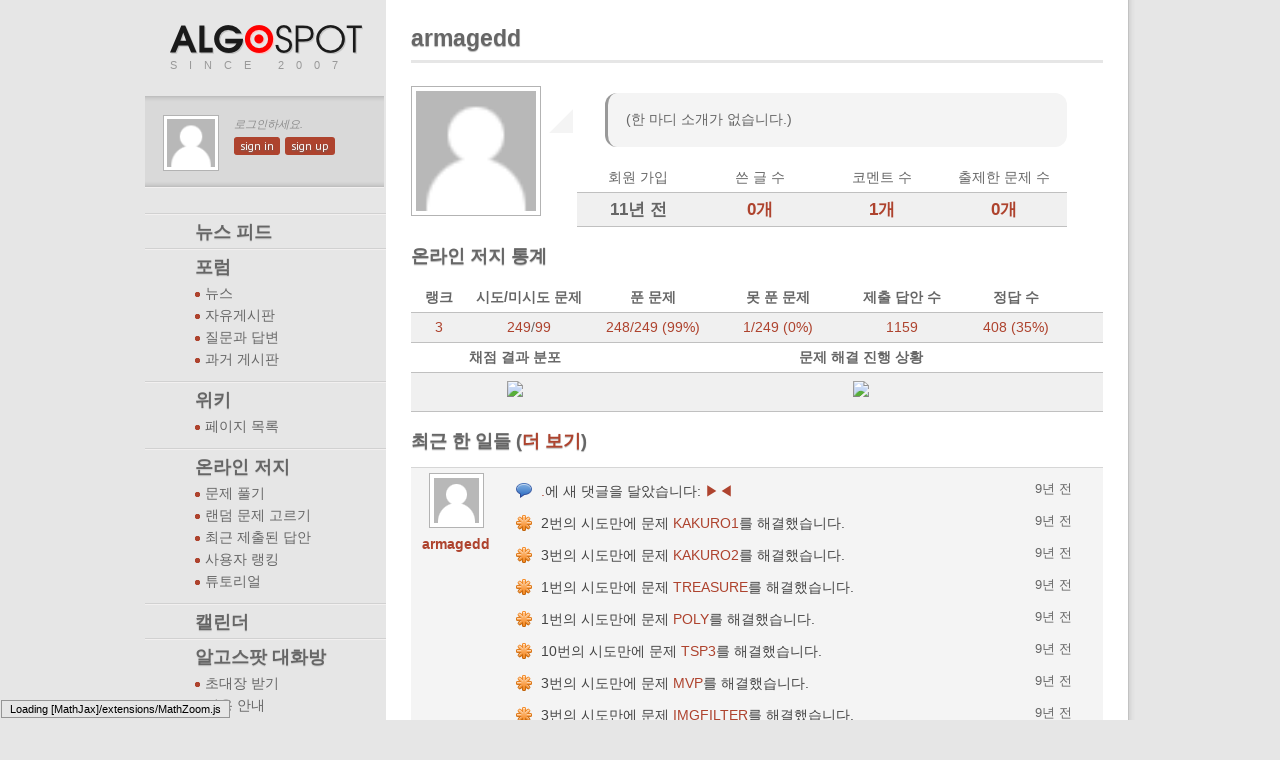

--- FILE ---
content_type: text/html; charset=utf-8
request_url: https://algospot.com/user/profile/12306
body_size: 5476
content:


<!doctype html>
<!--[if IE 7 ]>    <html lang="en" class="no-js ie7"> <![endif]-->
	<!--[if IE 8 ]>    <html lang="en" class="no-js ie8"> <![endif]-->
		<!--[if IE 9 ]>    <html lang="en" class="no-js ie9"> <![endif]-->
			<!--[if (gt IE 9)|!(IE)]><!-->
<html lang="en" class="no-js"> <!--<![endif]-->
	<head>
		<title>algospot.com :: armagedd </title>
		<meta charset="UTF-8">
		<meta name="description" content="">
		<meta name="author" content="">
		<meta name="viewport" content="width=device-width, initial-scale=1.0">

		<link rel="shortcut icon" href="/favicon.ico">
		<link rel="apple-touch-icon" href="/apple-touch-icon.png">

		<!-- CSS Styles -->
		<link rel="stylesheet" href="/static/css/style.css?v=2">
		<link rel="stylesheet" href="/static/css/colors.css?v=2">
		<link rel="stylesheet" href="/static/css/algospot.css?v=2">
		<link rel="stylesheet" href="/static/css/code.css?v=2">
		<link rel="stylesheet" href="/static/css/jquery.tipsy.css">
		<link rel="stylesheet" href="/static/css/jquery.wysiwyg.css">
		<link rel="stylesheet" href="/static/css/jquery.datatables.css">
		<link rel="stylesheet" href="/static/css/jquery.nyromodal.css">
		<link rel="stylesheet" href="/static/css/jquery.datepicker.css">
		<link rel="stylesheet" href="/static/css/jquery.fileinput.css">
		<link rel="stylesheet" href="/static/css/jquery.fullcalendar.css">
		<link rel="stylesheet" href="/static/css/jquery.visualize.css">
		<link rel="stylesheet" href="/static/css/jquery-ui.css">
		<link rel="stylesheet" href="/static/codemirror/lib/codemirror.css">

		<!-- Google WebFonts -->
		<link href='//fonts.googleapis.com/css?family=PT+Sans:regular,italic,bold,bolditalic' rel='stylesheet' type='text/css'>

		<script src="/static/codemirror/lib/codemirror.js"></script>
		<script src="/static/codemirror/mode/markdown/markdown.js"></script>
		<script src="/static/js/libs/modernizr-1.7.min.js"></script>
		<script src="//ajax.googleapis.com/ajax/libs/jquery/1.7.2/jquery.min.js"></script>
		<script>!window.jQuery && document.write(unescape('%3Cscript src="/static/js/jquery/jquery-1.7.2.min.js"%3E%3C/script%3E'))</script>
		<script type="text/javascript">

			var _gaq = _gaq || [];
			_gaq.push(['_setAccount', 'UA-7621581-1']);
			_gaq.push(['_trackPageview']);

			(function() {
			 var ga = document.createElement('script'); ga.type = 'text/javascript'; ga.async = true;
			 ga.src = ('https:' == document.location.protocol ? 'https://ssl' : 'http://www') + '.google-analytics.com/ga.js';
			 var s = document.getElementsByTagName('script')[0]; s.parentNode.insertBefore(ga, s);
			 })();

		</script>
	</head>

	<!-- Add class .fixed for fixed layout. You would need also edit CSS file for width -->
	<body class="fixed">

		<!-- Fixed Layout Wrapper -->
		<div class="fixed-wraper">

			<!-- Aside Block -->
			<section role="navigation" class="navigation">
				<!-- Header with logo and headline -->
				<header>
					<a href="/" title="처음으로"></a>
					<h1>SINCE 2007</h1>
				</header>

				<!-- User Info -->
				<section id="user-info">
					
						<img src="/static/images/unknown-user.png" alt="Not logged in yet">
						<div>
							<em class="kor">로그인하세요.</em>
							<ul>
								
								
								<li><a class="button-link" href="/accounts/login/?next=/user/profile/12306" title="로그인" rel="tooltip">sign in</a></li>
								
								<li><a class="button-link" href="/accounts/register/" title="회원 가입" rel="tooltip">sign up</a></li>
							</ul>
						</div>
					
				</section>
				<!-- /User Info -->

				<!-- Main Navigation -->
				<nav id="main-nav" class="kor">
					<ul>
						<li class="">
							<a href="/newsfeed/" class="no-submenu">
								뉴스 피드
							</a>
						</li>
						<li class="">
							<a href="/forum/all/1/">
								포럼
							</a>
							<ul>
								
									<li class="">
										<a href="/forum/list/news/1/">뉴스</a>
									</li>
								
									<li class="">
										<a href="/forum/list/free/1/">자유게시판</a>
									</li>
								
									<li class="">
										<a href="/forum/list/qna/1/">질문과 답변</a>
									</li>
								
									<li class="">
										<a href="/forum/list/old/1/">과거 게시판</a>
									</li>
								
							</ul>
						</li>
						<li class="" >
							<a href="/wiki/read/Main_Page" class="no-submenu">
								위키
							</a>
							<ul>
								<li class="">
									<a href="/wiki/list/">
										페이지 목록
									</a>
								</li>
							</ul>
						</li>
						<li class="">
							<a href="/judge/problem/list/" class="">
								온라인 저지
							</a>
							<ul>
								<li class="">
									<a href="/judge/problem/list/">
										문제 풀기
									</a>
								</li>
								
								<li class="">
									<a href="/judge/problem/random/">
										랜덤 문제 고르기
									</a>
								</li>
								<li class=""><a href="/judge/submission/recent/">
										최근 제출된 답안
									</a>
								</li>
								<li class="">
									<a href="/judge/ranking/">
										사용자 랭킹
									</a>
								</li>
								<!--<li>-->
								<!--	<a href="/">-->
								<!--		대회-->
								<!--	</a>-->
								<!--</li>-->
								<li>
									<a href="/wiki/read/%EC%95%8C%EA%B3%A0%EC%8A%A4%ED%8C%9F_%EC%98%A8%EB%9D%BC%EC%9D%B8_%EC%A0%80%EC%A7%80">
										튜토리얼
									</a>
								</li>
							</ul>
						</li>
						<li class=""><a href="/calendar/" class="no-submenu">캘린더</a></li>
						<li>
							<a href="https://algospot.slack.com/" class="">
								알고스팟 대화방
							</a>
							<ul>
								<li class="">
									<a href="http://algospot-slack-invitation.herokuapp.com/">
										초대장 받기
									</a>
								</li>
								<li class="">
									<a href="https://algospot.com/wiki/read/%EC%95%8C%EA%B3%A0%EC%8A%A4%ED%8C%9F_%EC%B1%84%ED%8C%85">
										이용 안내
									</a>
								</li>
							</ul>
						</li>
						
					</ul>
				</nav>
				<!-- /Main Navigation -->

				<!-- Search -->
				<section id="search">
					<form method="get" action="/search/">
						<input name="q" class="search" id="search_query" placeholder="검색하기"/>
					</form>
					<form method="get" action="/judge/problem/list/goto">
						<input name="slug" class="search problem_autocomplete" placeholder="AOJ 문제 바로가기"/>
					</form>
				</section>
				<!-- /Search -->
				
				<!--Sidebar -->
				<section class="sidebar nested" id="calendar_upcoming">
					<h2>다가오는 이벤트들</h2>
					<span id="calendar_events_container">
						<p class="template">
							<a href="#" class="anchor"></a>
							<span class="starttime"></span>
						</p>
					<!-- <p class="separator"><a href="#">TCO11 Marathon Match R3</a> (6/30)</p> -->
					<!-- <p>TCO11 Marathon Match R3 (6/30)</p> -->
					<!-- <p class="separator">SRM 511 (7/2 11:00 AM)</p> -->
					<!-- <p class="separator">TCO11 Online Round 3 (7/9 11:00 AM)</p> -->
					<!-- <p class="separator">SRM 512 (7/13 10:00 AM)</p> -->
					<!-- <p class="separator">TCO11 Online Round 4 (7/23 11:00 AM)</p> -->
					<!-- <p class="separator">SRM 513 (7/26 6:00 AM)</p> -->
					<!-- <p class="separator">TCO11 Online Round 5 (8/6 11:00 AM)</p> -->
					<!-- <p class="separator">SRM 514 (8/9 8:00 PM)</p> -->
					<!-- <p class="separator">SRM 515 (8/20 11:00 AM)</p> -->
					</span>
					<a class="button-link" href="/calendar/" title="See all events!">see all</a>
				</section>
				<section class="sidebar feed">

					<a href="/feed/posts/"><img src="/static/images/rss.png"/></a>
				</section>
				<!-- /Sidebar -->
			</section>

			<!-- /Aside Block -->

			<!-- Main Content -->
			<section role="main" id="main_section">

				<!-- Full Content Block -->
				<!-- Note that only 1st article need clearfix class for clearing -->
				<article class="full-block clearfix">

					<!-- Article Container for safe floating -->
					<div class="article-container">

						<!-- Article Header -->
						<header>
							<h2>armagedd</h2>
							<!-- Article Header Tab Navigation -->
							
							
							<!-- /Article Header Tab Navigation -->
						</header>
						<!-- /Article Header -->

						<!-- Article Content -->
						
	
	
	<section class="profile">
		<img src="/static/images/unknown-user.png" alt="armagedd" width="120" height="120" />
		<div>
			<blockquote class="speech">
				
					(한 마디 소개가 없습니다.)
				
			</blockquote>
			<ul class="tabular user_stats stats">
				<li class="header">
					<ul>
						<li class="joined">회원 가입</li>
						<li class="articles">쓴 글 수</li>
						<li class="comments">코멘트 수</li>
						<li class="problems">출제한 문제 수</li>
					</ul>
				</li>
				<li class="content">
					<ul>
						<li class="joined"><span class="" title="2015/01/04 19:31">11년 전</span></li>
						<li class="articles"><a href="/forum/by_user/12306/">0개</a></li>
						<li class="comments"><a href="/newsfeed/filter/12306/commented/">1개</a></li>
						<li class="problems"><a href="/judge/problem/list/?author=armagedd">0개</a></li>
					</ul>
				</li>
			</ul>
		</div>

	</section>

	<section class="online_judge_stat">
		<h3>온라인 저지 통계</h3>
		<ul class="tabular judge_stats">
			<li class="header">
				<ul>
					<li class="rank">랭크</li>
					<li class="attempts">시도/미시도 문제</li>
					<li class="solved">푼 문제</li>
					<li class="failed">못 푼 문제</li>
					<li class="submissions">제출 답안 수</li>
					<li class="accepted">정답 수</li>
				</ul>
			</li>
			<li class="content">
				<ul>
					<!-- TODO: add appropriate link-->
					<li class="rank"><a href="/judge/ranking/1/">3</a></li>
					<li class="attempts">
						<a href="/judge/problem/list/?user_tried=12306&verdict=">249</a>/<a href="/judge/problem/list/?user_tried=12306&verdict=notyet">99</a>
					</li>
					<li class="solved"><a href="/judge/problem/list/?user_tried=12306&verdict=solved">248/249
							(99%)</a>
					</li>
					<li class="failed"><a href="/judge/problem/list/?user_tried=12306&verdict=failed">1/249
							(0%)</a>
					</li>
					<li class="submissions"><a href="/judge/submission/recent/?user=armagedd">1159</a></li>
					<li class="accepted"><a href="/judge/submission/recent/?user=armagedd&state=6"> 408
						(35%)</a>
					</li>
				</ul>
			</li>
		</ul>
		<ul class="tabular judge_stats_charts">
			<li class="header">
				<ul>
					<li class="submissions">채점 결과 분포</li>
					<li class="category">문제 해결 진행 상황</li>
				</ul>
			</li>
			<li class="content">
				<ul>
					<li class="submissions"><img class="chart" src="http://chart.apis.google.com/chart?cht=p&amp;chs=200x120&amp;chd=s:VZFK&amp;chdl=AC%7cWA%7cTLE%7cOTHER&amp;chco=C02942|53777A|542437|ECD078&amp;chf=bg,s,65432100&amp;chp=4.712"/></li>
					<li class="category"><img class="chart" src="http://chart.apis.google.com/chart?cht=bvs&amp;chs=400x120&amp;chd=e:x6ut9bqPD2v.1H1Hut&amp;chco=C02942&amp;chf=bg,s,65432100&amp;chxt=y,x&amp;chxl=0:%7c%7c25%7c50%7c75%7c100%7c1:%7c%EB%8F%99%EC%A0%81%EA%B3%84%ED%9A%8D%EB%B2%95%7c%EA%B7%B8%EB%9E%98%ED%94%84%7c%EA%B5%AC%ED%98%84%7c%EA%B7%B8%EB%A6%AC%EB%94%94%7c%EA%B8%B0%ED%95%98%7c%EC%A1%B0%ED%95%A9%ED%83%90%EC%83%89%7c%EC%88%98%ED%95%99%7c%EB%AC%B8%EC%9E%90%EC%97%B4%7c%EA%B8%B0%ED%83%80&amp;chg=0,25,5,5&amp;chbh=r,3"/></li>
				</ul>
			</li>
		</ul>
	</section>

	<section class="recent_activity">
		<h3>최근 한 일들 (<a href="/newsfeed/user/12306">더 보기</a>)</h3>
		


	<ul class="comments background-color">
		
			<li class="comment">
				<dl>
					<dt class="comment_user">
						<img src="/static/images/unknown-user.png" alt="armagedd" width="45" height="45" /><br/>
						<a href="/user/profile/12306" class="username">armagedd</a>
					</dt>
					<dd class="comment_content">
						<ul class="newsfeed kor">
							
								<li class="commented">
									<span class="newsfeed-timestamp"><span class="" title="2016/10/11 01:24">9년 전</span></span>
									<p>
										<a href="/forum/read/3876/">.</a>에 새 댓글을 달았습니다: <a href="/comments/cr/30/3876/#c15707">▶◀</a>
									</p>
								</li>
							
								<li class="judge">
									<span class="newsfeed-timestamp"><span class="" title="2016/08/14 01:43">9년 전</span></span>
									<p>
										2번의 시도만에 문제 <a href="/judge/problem/read/KAKURO1">KAKURO1</a>를 해결했습니다.
									</p>
								</li>
							
								<li class="judge">
									<span class="newsfeed-timestamp"><span class="" title="2016/08/13 23:45">9년 전</span></span>
									<p>
										3번의 시도만에 문제 <a href="/judge/problem/read/KAKURO2">KAKURO2</a>를 해결했습니다.
									</p>
								</li>
							
								<li class="judge">
									<span class="newsfeed-timestamp"><span class="" title="2016/08/13 16:44">9년 전</span></span>
									<p>
										1번의 시도만에 문제 <a href="/judge/problem/read/TREASURE">TREASURE</a>를 해결했습니다.
									</p>
								</li>
							
								<li class="judge">
									<span class="newsfeed-timestamp"><span class="" title="2016/08/07 10:52">9년 전</span></span>
									<p>
										1번의 시도만에 문제 <a href="/judge/problem/read/POLY">POLY</a>를 해결했습니다.
									</p>
								</li>
							
								<li class="judge">
									<span class="newsfeed-timestamp"><span class="" title="2016/08/07 01:17">9년 전</span></span>
									<p>
										10번의 시도만에 문제 <a href="/judge/problem/read/TSP3">TSP3</a>를 해결했습니다.
									</p>
								</li>
							
								<li class="judge">
									<span class="newsfeed-timestamp"><span class="" title="2016/08/04 23:24">9년 전</span></span>
									<p>
										3번의 시도만에 문제 <a href="/judge/problem/read/MVP">MVP</a>를 해결했습니다.
									</p>
								</li>
							
								<li class="judge">
									<span class="newsfeed-timestamp"><span class="" title="2016/08/02 20:27">9년 전</span></span>
									<p>
										3번의 시도만에 문제 <a href="/judge/problem/read/IMGFILTER">IMGFILTER</a>를 해결했습니다.
									</p>
								</li>
							
								<li class="judge">
									<span class="newsfeed-timestamp"><span class="" title="2016/07/26 21:19">9년 전</span></span>
									<p>
										4번의 시도만에 문제 <a href="/judge/problem/read/BUNKER">BUNKER</a>를 해결했습니다.
									</p>
								</li>
							
								<li class="judge">
									<span class="newsfeed-timestamp"><span class="" title="2016/07/26 00:49">9년 전</span></span>
									<p>
										2번의 시도만에 문제 <a href="/judge/problem/read/ANOTHERRPS">ANOTHERRPS</a>를 해결했습니다.
									</p>
								</li>
							
								<li class="judge">
									<span class="newsfeed-timestamp"><span class="" title="2016/07/24 23:31">9년 전</span></span>
									<p>
										1번의 시도만에 문제 <a href="/judge/problem/read/AVOID">AVOID</a>를 해결했습니다.
									</p>
								</li>
							
								<li class="judge">
									<span class="newsfeed-timestamp"><span class="" title="2016/07/24 14:24">9년 전</span></span>
									<p>
										3번의 시도만에 문제 <a href="/judge/problem/read/LIGHTPLANE">LIGHTPLANE</a>를 해결했습니다.
									</p>
								</li>
							
								<li class="judge">
									<span class="newsfeed-timestamp"><span class="" title="2016/07/24 04:50">9년 전</span></span>
									<p>
										5번의 시도만에 문제 <a href="/judge/problem/read/STRATA">STRATA</a>를 해결했습니다.
									</p>
								</li>
							
								<li class="judge">
									<span class="newsfeed-timestamp"><span class="" title="2016/07/20 00:08">9년 전</span></span>
									<p>
										4번의 시도만에 문제 <a href="/judge/problem/read/PLUGIN">PLUGIN</a>를 해결했습니다.
									</p>
								</li>
							
								<li class="judge">
									<span class="newsfeed-timestamp"><span class="" title="2016/07/17 13:20">9년 전</span></span>
									<p>
										1번의 시도만에 문제 <a href="/judge/problem/read/ROMIET">ROMIET</a>를 해결했습니다.
									</p>
								</li>
							
								<li class="judge">
									<span class="newsfeed-timestamp"><span class="" title="2016/07/17 00:16">9년 전</span></span>
									<p>
										1번의 시도만에 문제 <a href="/judge/problem/read/RSP">RSP</a>를 해결했습니다.
									</p>
								</li>
							
								<li class="judge">
									<span class="newsfeed-timestamp"><span class="" title="2016/07/10 14:15">9년 전</span></span>
									<p>
										1번의 시도만에 문제 <a href="/judge/problem/read/MBLOKUS">MBLOKUS</a>를 해결했습니다.
									</p>
								</li>
							
								<li class="judge">
									<span class="newsfeed-timestamp"><span class="" title="2016/07/09 00:09">9년 전</span></span>
									<p>
										2번의 시도만에 문제 <a href="/judge/problem/read/CODERS">CODERS</a>를 해결했습니다.
									</p>
								</li>
							
								<li class="judge">
									<span class="newsfeed-timestamp"><span class="" title="2016/07/02 23:36">9년 전</span></span>
									<p>
										1번의 시도만에 문제 <a href="/judge/problem/read/STROBO">STROBO</a>를 해결했습니다.
									</p>
								</li>
							
								<li class="judge">
									<span class="newsfeed-timestamp"><span class="" title="2016/06/19 19:58">9년 전</span></span>
									<p>
										3번의 시도만에 문제 <a href="/judge/problem/read/SHISENSHO">SHISENSHO</a>를 해결했습니다.
									</p>
								</li>
							
						</ul>
					</dd>
				</dl>
			</li>
		
	</ul>


	</section>



						<!-- Article Footer -->

						<footer>
						</footer>
						<!-- /Article Footer -->

					</div>
					<!-- /Article Container -->

				</article>
				<!-- /Full Content Block -->

				
				

			</section>
			<!-- /Main Content -->

		</div>
		<!-- /Fixed Layout Wrapper -->

		<!-- JS Libs at the end for faster loading -->
		<script src="/static/js/libs/selectivizr.js"></script>
		<script src="/static/js/jquery/jquery.nyromodal.js"></script>
		<script src="/static/js/jquery/jquery.tipsy.js"></script>
		<script src="/static/js/jquery/jquery.wysiwyg.js"></script>
		<script src="/static/js/jquery/jquery.datatables.js"></script>
		<script src="/static/js/jquery/jquery.datepicker.js"></script>
		<script src="/static/js/jquery/jquery.fileinput.js"></script>
		<script src="/static/js/jquery/jquery.fullcalendar.min.js"></script>
		<script src="/static/js/jquery/excanvas.js"></script>
		<script src="/static/js/jquery/jquery.visualize.js"></script>
		<script src="/static/js/jquery/jquery.visualize.tooltip.js"></script>
		<script src="/static/js/jquery/superbly-tagfield.min.js"></script>
		<script src="/static/js/jquery/jquery.cookie.js"></script>
		<script src="/static/js/jquery/jquery.tools.overlay.min.js"></script>
		<script src="/static/js/jquery/jquery-ui.min.js"></script>
		<script src="/static/js/sundown.js"></script>
		<script src="/static/js/script.js?ver=3"></script>
		<script type="text/x-mathjax-config">
			MathJax.Hub.Config({
				extensions: [],
				jax: ["input/TeX", "output/HTML-CSS"],
				preRemoveClass: "mathjax-preview",
				"HTML-CSS": { availableFonts: ["TeX"] }
			});
		</script>
		<script type="text/javascript" src="https://cdn.mathjax.org/mathjax/latest/MathJax.js"></script>

	</body>
</html>


--- FILE ---
content_type: application/javascript
request_url: https://algospot.com/static/js/jquery/jquery.fullcalendar.min.js
body_size: 50001
content:
/*

 FullCalendar v1.5.1
 http://arshaw.com/fullcalendar/

 Use fullcalendar.css for basic styling.
 For event drag & drop, requires jQuery UI draggable.
 For event resizing, requires jQuery UI resizable.

 Copyright (c) 2011 Adam Shaw
 Dual licensed under the MIT and GPL licenses, located in
 MIT-LICENSE.txt and GPL-LICENSE.txt respectively.

 Date: Sat Apr 9 14:09:51 2011 -0700

*/
(function(m,oa){function wb(a){m.extend(true,Ya,a)}function Yb(a,b,e){function d(k){if(E){u();q();ma();S(k)}else f()}function f(){B=b.theme?"ui":"fc";a.addClass("fc");b.isRTL&&a.addClass("fc-rtl");b.theme&&a.addClass("ui-widget");E=m("<div class='fc-content' style='position:relative'/>").prependTo(a);C=new Zb(X,b);(P=C.render())&&a.prepend(P);y(b.defaultView);m(window).resize(na);t()||g()}function g(){setTimeout(function(){!n.start&&t()&&S()},0)}function l(){m(window).unbind("resize",na);C.destroy();
E.remove();a.removeClass("fc fc-rtl ui-widget")}function j(){return i.offsetWidth!==0}function t(){return m("body")[0].offsetWidth!==0}function y(k){if(!n||k!=n.name){F++;pa();var D=n,Z;if(D){(D.beforeHide||xb)();Za(E,E.height());D.element.hide()}else Za(E,1);E.css("overflow","hidden");if(n=Y[k])n.element.show();else n=Y[k]=new Ja[k](Z=s=m("<div class='fc-view fc-view-"+k+"' style='position:absolute'/>").appendTo(E),X);D&&C.deactivateButton(D.name);C.activateButton(k);S();E.css("overflow","");D&&
Za(E,1);Z||(n.afterShow||xb)();F--}}function S(k){if(j()){F++;pa();o===oa&&u();var D=false;if(!n.start||k||r<n.start||r>=n.end){n.render(r,k||0);fa(true);D=true}else if(n.sizeDirty){n.clearEvents();fa();D=true}else if(n.eventsDirty){n.clearEvents();D=true}n.sizeDirty=false;n.eventsDirty=false;ga(D);W=a.outerWidth();C.updateTitle(n.title);k=new Date;k>=n.start&&k<n.end?C.disableButton("today"):C.enableButton("today");F--;n.trigger("viewDisplay",i)}}function Q(){q();if(j()){u();fa();pa();n.clearEvents();
n.renderEvents(J);n.sizeDirty=false}}function q(){m.each(Y,function(k,D){D.sizeDirty=true})}function u(){o=b.contentHeight?b.contentHeight:b.height?b.height-(P?P.height():0)-Sa(E):Math.round(E.width()/Math.max(b.aspectRatio,0.5))}function fa(k){F++;n.setHeight(o,k);if(s){s.css("position","relative");s=null}n.setWidth(E.width(),k);F--}function na(){if(!F)if(n.start){var k=++v;setTimeout(function(){if(k==v&&!F&&j())if(W!=(W=a.outerWidth())){F++;Q();n.trigger("windowResize",i);F--}},200)}else g()}function ga(k){if(!b.lazyFetching||
ya(n.visStart,n.visEnd))ra();else k&&da()}function ra(){K(n.visStart,n.visEnd)}function sa(k){J=k;da()}function ha(k){da(k)}function da(k){ma();if(j()){n.clearEvents();n.renderEvents(J,k);n.eventsDirty=false}}function ma(){m.each(Y,function(k,D){D.eventsDirty=true})}function ua(k,D,Z){n.select(k,D,Z===oa?true:Z)}function pa(){n&&n.unselect()}function U(){S(-1)}function ca(){S(1)}function ka(){gb(r,-1);S()}function qa(){gb(r,1);S()}function G(){r=new Date;S()}function p(k,D,Z){if(k instanceof Date)r=
N(k);else yb(r,k,D,Z);S()}function L(k,D,Z){k!==oa&&gb(r,k);D!==oa&&hb(r,D);Z!==oa&&ba(r,Z);S()}function c(){return N(r)}function z(){return n}function H(k,D){if(D===oa)return b[k];if(k=="height"||k=="contentHeight"||k=="aspectRatio"){b[k]=D;Q()}}function T(k,D){if(b[k])return b[k].apply(D||i,Array.prototype.slice.call(arguments,2))}var X=this;X.options=b;X.render=d;X.destroy=l;X.refetchEvents=ra;X.reportEvents=sa;X.reportEventChange=ha;X.rerenderEvents=da;X.changeView=y;X.select=ua;X.unselect=pa;
X.prev=U;X.next=ca;X.prevYear=ka;X.nextYear=qa;X.today=G;X.gotoDate=p;X.incrementDate=L;X.formatDate=function(k,D){return Oa(k,D,b)};X.formatDates=function(k,D,Z){return ib(k,D,Z,b)};X.getDate=c;X.getView=z;X.option=H;X.trigger=T;$b.call(X,b,e);var ya=X.isFetchNeeded,K=X.fetchEvents,i=a[0],C,P,E,B,n,Y={},W,o,s,v=0,F=0,r=new Date,J=[],M;yb(r,b.year,b.month,b.date);b.droppable&&m(document).bind("dragstart",function(k,D){var Z=k.target,ja=m(Z);if(!ja.parents(".fc").length){var ia=b.dropAccept;if(m.isFunction(ia)?
ia.call(Z,ja):ja.is(ia)){M=Z;n.dragStart(M,k,D)}}}).bind("dragstop",function(k,D){if(M){n.dragStop(M,k,D);M=null}})}function Zb(a,b){function e(){q=b.theme?"ui":"fc";if(b.header)return Q=m("<table class='fc-header' style='width:100%'/>").append(m("<tr/>").append(f("left")).append(f("center")).append(f("right")))}function d(){Q.remove()}function f(u){var fa=m("<td class='fc-header-"+u+"'/>");(u=b.header[u])&&m.each(u.split(" "),function(na){na>0&&fa.append("<span class='fc-header-space'/>");var ga;
m.each(this.split(","),function(ra,sa){if(sa=="title"){fa.append("<span class='fc-header-title'><h2>&nbsp;</h2></span>");ga&&ga.addClass(q+"-corner-right");ga=null}else{var ha;if(a[sa])ha=a[sa];else if(Ja[sa])ha=function(){ma.removeClass(q+"-state-hover");a.changeView(sa)};if(ha){ra=b.theme?jb(b.buttonIcons,sa):null;var da=jb(b.buttonText,sa),ma=m("<span class='fc-button fc-button-"+sa+" "+q+"-state-default'><span class='fc-button-inner'><span class='fc-button-content'>"+(ra?"<span class='fc-icon-wrap'><span class='ui-icon ui-icon-"+
ra+"'/></span>":da)+"</span><span class='fc-button-effect'><span></span></span></span></span>");if(ma){ma.click(function(){ma.hasClass(q+"-state-disabled")||ha()}).mousedown(function(){ma.not("."+q+"-state-active").not("."+q+"-state-disabled").addClass(q+"-state-down")}).mouseup(function(){ma.removeClass(q+"-state-down")}).hover(function(){ma.not("."+q+"-state-active").not("."+q+"-state-disabled").addClass(q+"-state-hover")},function(){ma.removeClass(q+"-state-hover").removeClass(q+"-state-down")}).appendTo(fa);
ga||ma.addClass(q+"-corner-left");ga=ma}}}});ga&&ga.addClass(q+"-corner-right")});return fa}function g(u){Q.find("h2").html(u)}function l(u){Q.find("span.fc-button-"+u).addClass(q+"-state-active")}function j(u){Q.find("span.fc-button-"+u).removeClass(q+"-state-active")}function t(u){Q.find("span.fc-button-"+u).addClass(q+"-state-disabled")}function y(u){Q.find("span.fc-button-"+u).removeClass(q+"-state-disabled")}var S=this;S.render=e;S.destroy=d;S.updateTitle=g;S.activateButton=l;S.deactivateButton=
j;S.disableButton=t;S.enableButton=y;var Q=m([]),q}function $b(a,b){function e(c,z){return!ca||c<ca||z>ka}function d(c,z){ca=c;ka=z;L=[];c=++qa;G=z=U.length;for(var H=0;H<z;H++)f(U[H],c)}function f(c,z){g(c,function(H){if(z==qa){if(H){for(var T=0;T<H.length;T++){H[T].source=c;na(H[T])}L=L.concat(H)}G--;G||ua(L)}})}function g(c,z){var H,T=Aa.sourceFetchers,X;for(H=0;H<T.length;H++){X=T[H](c,ca,ka,z);if(X===true)return;else if(typeof X=="object"){g(X,z);return}}if(H=c.events)if(m.isFunction(H)){u();
H(N(ca),N(ka),function(C){z(C);fa()})}else m.isArray(H)?z(H):z();else if(c.url){var ya=c.success,K=c.error,i=c.complete;H=m.extend({},c.data||{});T=Ta(c.startParam,a.startParam);X=Ta(c.endParam,a.endParam);if(T)H[T]=Math.round(+ca/1E3);if(X)H[X]=Math.round(+ka/1E3);u();m.ajax(m.extend({},ac,c,{data:H,success:function(C){C=C||[];var P=$a(ya,this,arguments);if(m.isArray(P))C=P;z(C)},error:function(){$a(K,this,arguments);z()},complete:function(){$a(i,this,arguments);fa()}}))}else z()}function l(c){if(c=
j(c)){G++;f(c,qa)}}function j(c){if(m.isFunction(c)||m.isArray(c))c={events:c};else if(typeof c=="string")c={url:c};if(typeof c=="object"){ga(c);U.push(c);return c}}function t(c){U=m.grep(U,function(z){return!ra(z,c)});L=m.grep(L,function(z){return!ra(z.source,c)});ua(L)}function y(c){var z,H=L.length,T,X=ma().defaultEventEnd,ya=c.start-c._start,K=c.end?c.end-(c._end||X(c)):0;for(z=0;z<H;z++){T=L[z];if(T._id==c._id&&T!=c){T.start=new Date(+T.start+ya);T.end=c.end?T.end?new Date(+T.end+K):new Date(+X(T)+
K):null;T.title=c.title;T.url=c.url;T.allDay=c.allDay;T.className=c.className;T.editable=c.editable;T.color=c.color;T.backgroudColor=c.backgroudColor;T.borderColor=c.borderColor;T.textColor=c.textColor;na(T)}}na(c);ua(L)}function S(c,z){na(c);if(!c.source){if(z){pa.events.push(c);c.source=pa}L.push(c)}ua(L)}function Q(c){if(c){if(!m.isFunction(c)){var z=c+"";c=function(T){return T._id==z}}L=m.grep(L,c,true);for(H=0;H<U.length;H++)if(m.isArray(U[H].events))U[H].events=m.grep(U[H].events,c,true)}else{L=
[];for(var H=0;H<U.length;H++)if(m.isArray(U[H].events))U[H].events=[]}ua(L)}function q(c){if(m.isFunction(c))return m.grep(L,c);else if(c){c+="";return m.grep(L,function(z){return z._id==c})}return L}function u(){p++||da("loading",null,true)}function fa(){--p||da("loading",null,false)}function na(c){var z=c.source||{},H=Ta(z.ignoreTimezone,a.ignoreTimezone);c._id=c._id||(c.id===oa?"_fc"+bc++:c.id+"");if(c.date){if(!c.start)c.start=c.date;delete c.date}c._start=N(c.start=kb(c.start,H));c.end=kb(c.end,
H);if(c.end&&c.end<=c.start)c.end=null;c._end=c.end?N(c.end):null;if(c.allDay===oa)c.allDay=Ta(z.allDayDefault,a.allDayDefault);if(c.className){if(typeof c.className=="string")c.className=c.className.split(/\s+/)}else c.className=[]}function ga(c){if(c.className){if(typeof c.className=="string")c.className=c.className.split(/\s+/)}else c.className=[];for(var z=Aa.sourceNormalizers,H=0;H<z.length;H++)z[H](c)}function ra(c,z){return c&&z&&sa(c)==sa(z)}function sa(c){return(typeof c=="object"?c.events||
c.url:"")||c}var ha=this;ha.isFetchNeeded=e;ha.fetchEvents=d;ha.addEventSource=l;ha.removeEventSource=t;ha.updateEvent=y;ha.renderEvent=S;ha.removeEvents=Q;ha.clientEvents=q;ha.normalizeEvent=na;var da=ha.trigger,ma=ha.getView,ua=ha.reportEvents,pa={events:[]},U=[pa],ca,ka,qa=0,G=0,p=0,L=[];for(ha=0;ha<b.length;ha++)j(b[ha])}function gb(a,b,e){a.setFullYear(a.getFullYear()+b);e||Ka(a);return a}function hb(a,b,e){if(+a){b=a.getMonth()+b;var d=N(a);d.setDate(1);d.setMonth(b);a.setMonth(b);for(e||Ka(a);a.getMonth()!=
d.getMonth();)a.setDate(a.getDate()+(a<d?1:-1))}return a}function ba(a,b,e){if(+a){b=a.getDate()+b;var d=N(a);d.setHours(9);d.setDate(b);a.setDate(b);e||Ka(a);lb(a,d)}return a}function lb(a,b){if(+a)for(;a.getDate()!=b.getDate();)a.setTime(+a+(a<b?1:-1)*cc)}function xa(a,b){a.setMinutes(a.getMinutes()+b);return a}function Ka(a){a.setHours(0);a.setMinutes(0);a.setSeconds(0);a.setMilliseconds(0);return a}function N(a,b){if(b)return Ka(new Date(+a));return new Date(+a)}function zb(){var a=0,b;do b=new Date(1970,
a++,1);while(b.getHours());return b}function Fa(a,b,e){for(b=b||1;!a.getDay()||e&&a.getDay()==1||!e&&a.getDay()==6;)ba(a,b);return a}function Ca(a,b){return Math.round((N(a,true)-N(b,true))/Ab)}function yb(a,b,e,d){if(b!==oa&&b!=a.getFullYear()){a.setDate(1);a.setMonth(0);a.setFullYear(b)}if(e!==oa&&e!=a.getMonth()){a.setDate(1);a.setMonth(e)}d!==oa&&a.setDate(d)}function kb(a,b){if(typeof a=="object")return a;if(typeof a=="number")return new Date(a*1E3);if(typeof a=="string"){if(a.match(/^\d+(\.\d+)?$/))return new Date(parseFloat(a)*
1E3);if(b===oa)b=true;return Bb(a,b)||(a?new Date(a):null)}return null}function Bb(a,b){a=a.match(/^([0-9]{4})(-([0-9]{2})(-([0-9]{2})([T ]([0-9]{2}):([0-9]{2})(:([0-9]{2})(\.([0-9]+))?)?(Z|(([-+])([0-9]{2})(:?([0-9]{2}))?))?)?)?)?$/);if(!a)return null;var e=new Date(a[1],0,1);if(b||!a[14]){b=new Date(a[1],0,1,9,0);if(a[3]){e.setMonth(a[3]-1);b.setMonth(a[3]-1)}if(a[5]){e.setDate(a[5]);b.setDate(a[5])}lb(e,b);a[7]&&e.setHours(a[7]);a[8]&&e.setMinutes(a[8]);a[10]&&e.setSeconds(a[10]);a[12]&&e.setMilliseconds(Number("0."+
a[12])*1E3);lb(e,b)}else{e.setUTCFullYear(a[1],a[3]?a[3]-1:0,a[5]||1);e.setUTCHours(a[7]||0,a[8]||0,a[10]||0,a[12]?Number("0."+a[12])*1E3:0);b=Number(a[16])*60+(a[18]?Number(a[18]):0);b*=a[15]=="-"?1:-1;e=new Date(+e+b*60*1E3)}return e}function mb(a){if(typeof a=="number")return a*60;if(typeof a=="object")return a.getHours()*60+a.getMinutes();if(a=a.match(/(\d+)(?::(\d+))?\s*(\w+)?/)){var b=parseInt(a[1],10);if(a[3]){b%=12;if(a[3].toLowerCase().charAt(0)=="p")b+=12}return b*60+(a[2]?parseInt(a[2],
10):0)}}function Oa(a,b,e){return ib(a,null,b,e)}function ib(a,b,e,d){d=d||Ya;var f=a,g=b,l,j=e.length,t,y,S,Q="";for(l=0;l<j;l++){t=e.charAt(l);if(t=="'")for(y=l+1;y<j;y++){if(e.charAt(y)=="'"){if(f){Q+=y==l+1?"'":e.substring(l+1,y);l=y}break}}else if(t=="(")for(y=l+1;y<j;y++){if(e.charAt(y)==")"){l=Oa(f,e.substring(l+1,y),d);if(parseInt(l.replace(/\D/,""),10))Q+=l;l=y;break}}else if(t=="[")for(y=l+1;y<j;y++){if(e.charAt(y)=="]"){t=e.substring(l+1,y);l=Oa(f,t,d);if(l!=Oa(g,t,d))Q+=l;l=y;break}}else if(t==
"{"){f=b;g=a}else if(t=="}"){f=a;g=b}else{for(y=j;y>l;y--)if(S=dc[e.substring(l,y)]){if(f)Q+=S(f,d);l=y-1;break}if(y==l)if(f)Q+=t}}return Q}function Ua(a){return a.end?ec(a.end,a.allDay):ba(N(a.start),1)}function ec(a,b){a=N(a);return b||a.getHours()||a.getMinutes()?ba(a,1):Ka(a)}function fc(a,b){return(b.msLength-a.msLength)*100+(a.event.start-b.event.start)}function Cb(a,b){return a.end>b.start&&a.start<b.end}function nb(a,b,e,d){var f=[],g,l=a.length,j,t,y,S,Q;for(g=0;g<l;g++){j=a[g];t=j.start;
y=b[g];if(y>e&&t<d){if(t<e){t=N(e);S=false}else{t=t;S=true}if(y>d){y=N(d);Q=false}else{y=y;Q=true}f.push({event:j,start:t,end:y,isStart:S,isEnd:Q,msLength:y-t})}}return f.sort(fc)}function ob(a){var b=[],e,d=a.length,f,g,l,j;for(e=0;e<d;e++){f=a[e];for(g=0;;){l=false;if(b[g])for(j=0;j<b[g].length;j++)if(Cb(b[g][j],f)){l=true;break}if(l)g++;else break}if(b[g])b[g].push(f);else b[g]=[f]}return b}function Db(a,b,e){a.unbind("mouseover").mouseover(function(d){for(var f=d.target,g;f!=this;){g=f;f=f.parentNode}if((f=
g._fci)!==oa){g._fci=oa;g=b[f];e(g.event,g.element,g);m(d.target).trigger(d)}d.stopPropagation()})}function Va(a,b,e){for(var d=0,f;d<a.length;d++){f=m(a[d]);f.width(Math.max(0,b-pb(f,e)))}}function Eb(a,b,e){for(var d=0,f;d<a.length;d++){f=m(a[d]);f.height(Math.max(0,b-Sa(f,e)))}}function pb(a,b){return gc(a)+hc(a)+(b?ic(a):0)}function gc(a){return(parseFloat(m.curCSS(a[0],"paddingLeft",true))||0)+(parseFloat(m.curCSS(a[0],"paddingRight",true))||0)}function ic(a){return(parseFloat(m.curCSS(a[0],
"marginLeft",true))||0)+(parseFloat(m.curCSS(a[0],"marginRight",true))||0)}function hc(a){return(parseFloat(m.curCSS(a[0],"borderLeftWidth",true))||0)+(parseFloat(m.curCSS(a[0],"borderRightWidth",true))||0)}function Sa(a,b){return jc(a)+kc(a)+(b?Fb(a):0)}function jc(a){return(parseFloat(m.curCSS(a[0],"paddingTop",true))||0)+(parseFloat(m.curCSS(a[0],"paddingBottom",true))||0)}function Fb(a){return(parseFloat(m.curCSS(a[0],"marginTop",true))||0)+(parseFloat(m.curCSS(a[0],"marginBottom",true))||0)}
function kc(a){return(parseFloat(m.curCSS(a[0],"borderTopWidth",true))||0)+(parseFloat(m.curCSS(a[0],"borderBottomWidth",true))||0)}function Za(a,b){b=typeof b=="number"?b+"px":b;a.each(function(e,d){d.style.cssText+=";min-height:"+b+";_height:"+b})}function xb(){}function Gb(a,b){return a-b}function Hb(a){return Math.max.apply(Math,a)}function Pa(a){return(a<10?"0":"")+a}function jb(a,b){if(a[b]!==oa)return a[b];b=b.split(/(?=[A-Z])/);for(var e=b.length-1,d;e>=0;e--){d=a[b[e].toLowerCase()];if(d!==
oa)return d}return a[""]}function Qa(a){return a.replace(/&/g,"&amp;").replace(/</g,"&lt;").replace(/>/g,"&gt;").replace(/'/g,"&#039;").replace(/"/g,"&quot;").replace(/\n/g,"<br />")}function Ib(a){return a.id+"/"+a.className+"/"+a.style.cssText.replace(/(^|;)\s*(top|left|width|height)\s*:[^;]*/ig,"")}function qb(a){a.attr("unselectable","on").css("MozUserSelect","none").bind("selectstart.ui",function(){return false})}function ab(a){a.children().removeClass("fc-first fc-last").filter(":first-child").addClass("fc-first").end().filter(":last-child").addClass("fc-last")}
function rb(a,b){a.each(function(e,d){d.className=d.className.replace(/^fc-\w*/,"fc-"+lc[b.getDay()])})}function Jb(a,b){var e=a.source||{},d=a.color,f=e.color,g=b("eventColor"),l=a.backgroundColor||d||e.backgroundColor||f||b("eventBackgroundColor")||g;d=a.borderColor||d||e.borderColor||f||b("eventBorderColor")||g;a=a.textColor||e.textColor||b("eventTextColor");b=[];l&&b.push("background-color:"+l);d&&b.push("border-color:"+d);a&&b.push("color:"+a);return b.join(";")}function $a(a,b,e){if(m.isFunction(a))a=
[a];if(a){var d,f;for(d=0;d<a.length;d++)f=a[d].apply(b,e)||f;return f}}function Ta(){for(var a=0;a<arguments.length;a++)if(arguments[a]!==oa)return arguments[a]}function mc(a,b){function e(j,t){if(t){hb(j,t);j.setDate(1)}j=N(j,true);j.setDate(1);t=hb(N(j),1);var y=N(j),S=N(t),Q=f("firstDay"),q=f("weekends")?0:1;if(q){Fa(y);Fa(S,-1,true)}ba(y,-((y.getDay()-Math.max(Q,q)+7)%7));ba(S,(7-S.getDay()+Math.max(Q,q))%7);Q=Math.round((S-y)/(Ab*7));if(f("weekMode")=="fixed"){ba(S,(6-Q)*7);Q=6}d.title=l(j,
f("titleFormat"));d.start=j;d.end=t;d.visStart=y;d.visEnd=S;g(6,Q,q?5:7,true)}var d=this;d.render=e;sb.call(d,a,b,"month");var f=d.opt,g=d.renderBasic,l=b.formatDate}function nc(a,b){function e(j,t){t&&ba(j,t*7);j=ba(N(j),-((j.getDay()-f("firstDay")+7)%7));t=ba(N(j),7);var y=N(j),S=N(t),Q=f("weekends");if(!Q){Fa(y);Fa(S,-1,true)}d.title=l(y,ba(N(S),-1),f("titleFormat"));d.start=j;d.end=t;d.visStart=y;d.visEnd=S;g(1,1,Q?7:5,false)}var d=this;d.render=e;sb.call(d,a,b,"basicWeek");var f=d.opt,g=d.renderBasic,
l=b.formatDates}function oc(a,b){function e(j,t){if(t){ba(j,t);f("weekends")||Fa(j,t<0?-1:1)}d.title=l(j,f("titleFormat"));d.start=d.visStart=N(j,true);d.end=d.visEnd=ba(N(d.start),1);g(1,1,1,false)}var d=this;d.render=e;sb.call(d,a,b,"basicDay");var f=d.opt,g=d.renderBasic,l=b.formatDate}function sb(a,b,e){function d(w,I,R,V){v=I;F=R;f();(I=!C)?g(w,V):z();l(I)}function f(){if(k=L("isRTL")){D=-1;Z=F-1}else{D=1;Z=0}ja=L("firstDay");ia=L("weekends")?0:1;la=L("theme")?"ui":"fc";$=L("columnFormat")}function g(w,
I){var R,V=la+"-widget-header",ea=la+"-widget-content",aa;R="<table class='fc-border-separate' style='width:100%' cellspacing='0'><thead><tr>";for(aa=0;aa<F;aa++)R+="<th class='fc- "+V+"'/>";R+="</tr></thead><tbody>";for(aa=0;aa<w;aa++){R+="<tr class='fc-week"+aa+"'>";for(V=0;V<F;V++)R+="<td class='fc- "+ea+" fc-day"+(aa*F+V)+"'><div>"+(I?"<div class='fc-day-number'/>":"")+"<div class='fc-day-content'><div style='position:relative'>&nbsp;</div></div></div></td>";R+="</tr>"}R+="</tbody></table>";w=
m(R).appendTo(a);K=w.find("thead");i=K.find("th");C=w.find("tbody");P=C.find("tr");E=C.find("td");B=E.filter(":first-child");n=P.eq(0).find("div.fc-day-content div");ab(K.add(K.find("tr")));ab(P);P.eq(0).addClass("fc-first");y(E);Y=m("<div style='position:absolute;z-index:8;top:0;left:0'/>").appendTo(a)}function l(w){var I=w||v==1,R=p.start.getMonth(),V=Ka(new Date),ea,aa,va;I&&i.each(function(wa,Ga){ea=m(Ga);aa=ca(wa);ea.html(ya(aa,$));rb(ea,aa)});E.each(function(wa,Ga){ea=m(Ga);aa=ca(wa);aa.getMonth()==
R?ea.removeClass("fc-other-month"):ea.addClass("fc-other-month");+aa==+V?ea.addClass(la+"-state-highlight fc-today"):ea.removeClass(la+"-state-highlight fc-today");ea.find("div.fc-day-number").text(aa.getDate());I&&rb(ea,aa)});P.each(function(wa,Ga){va=m(Ga);if(wa<v){va.show();wa==v-1?va.addClass("fc-last"):va.removeClass("fc-last")}else va.hide()})}function j(w){o=w;w=o-K.height();var I,R,V;if(L("weekMode")=="variable")I=R=Math.floor(w/(v==1?2:6));else{I=Math.floor(w/v);R=w-I*(v-1)}B.each(function(ea,
aa){if(ea<v){V=m(aa);Za(V.find("> div"),(ea==v-1?R:I)-Sa(V))}})}function t(w){W=w;M.clear();s=Math.floor(W/F);Va(i.slice(0,-1),s)}function y(w){w.click(S).mousedown(X)}function S(w){if(!L("selectable")){var I=parseInt(this.className.match(/fc\-day(\d+)/)[1]);I=ca(I);c("dayClick",this,I,true,w)}}function Q(w,I,R){R&&r.build();R=N(p.visStart);for(var V=ba(N(R),F),ea=0;ea<v;ea++){var aa=new Date(Math.max(R,w)),va=new Date(Math.min(V,I));if(aa<va){var wa;if(k){wa=Ca(va,R)*D+Z+1;aa=Ca(aa,R)*D+Z+1}else{wa=
Ca(aa,R);aa=Ca(va,R)}y(q(ea,wa,ea,aa-1))}ba(R,7);ba(V,7)}}function q(w,I,R,V){w=r.rect(w,I,R,V,a);return H(w,a)}function u(w){return N(w)}function fa(w,I){Q(w,ba(N(I),1),true)}function na(){T()}function ga(w,I,R){var V=ua(w);c("dayClick",E[V.row*F+V.col],w,I,R)}function ra(w,I){J.start(function(R){T();R&&q(R.row,R.col,R.row,R.col)},I)}function sa(w,I,R){var V=J.stop();T();if(V){V=pa(V);c("drop",w,V,true,I,R)}}function ha(w){return N(w.start)}function da(w){return M.left(w)}function ma(w){return M.right(w)}
function ua(w){return{row:Math.floor(Ca(w,p.visStart)/7),col:ka(w.getDay())}}function pa(w){return U(w.row,w.col)}function U(w,I){return ba(N(p.visStart),w*7+I*D+Z)}function ca(w){return U(Math.floor(w/F),w%F)}function ka(w){return(w-Math.max(ja,ia)+F)%F*D+Z}function qa(w){return P.eq(w)}function G(){return{left:0,right:W}}var p=this;p.renderBasic=d;p.setHeight=j;p.setWidth=t;p.renderDayOverlay=Q;p.defaultSelectionEnd=u;p.renderSelection=fa;p.clearSelection=na;p.reportDayClick=ga;p.dragStart=ra;p.dragStop=
sa;p.defaultEventEnd=ha;p.getHoverListener=function(){return J};p.colContentLeft=da;p.colContentRight=ma;p.dayOfWeekCol=ka;p.dateCell=ua;p.cellDate=pa;p.cellIsAllDay=function(){return true};p.allDayRow=qa;p.allDayBounds=G;p.getRowCnt=function(){return v};p.getColCnt=function(){return F};p.getColWidth=function(){return s};p.getDaySegmentContainer=function(){return Y};Kb.call(p,a,b,e);Lb.call(p);Mb.call(p);pc.call(p);var L=p.opt,c=p.trigger,z=p.clearEvents,H=p.renderOverlay,T=p.clearOverlays,X=p.daySelectionMousedown,
ya=b.formatDate,K,i,C,P,E,B,n,Y,W,o,s,v,F,r,J,M,k,D,Z,ja,ia,la,$;qb(a.addClass("fc-grid"));r=new Nb(function(w,I){var R,V,ea;i.each(function(aa,va){R=m(va);V=R.offset().left;if(aa)ea[1]=V;ea=[V];I[aa]=ea});ea[1]=V+R.outerWidth();P.each(function(aa,va){if(aa<v){R=m(va);V=R.offset().top;if(aa)ea[1]=V;ea=[V];w[aa]=ea}});ea[1]=V+R.outerHeight()});J=new Ob(r);M=new Pb(function(w){return n.eq(w)})}function pc(){function a(U,ca){S(U);ua(e(U),ca)}function b(){Q();ga().empty()}function e(U){var ca=da(),ka=
ma(),qa=N(g.visStart);ka=ba(N(qa),ka);var G=m.map(U,Ua),p,L,c,z,H,T,X=[];for(p=0;p<ca;p++){L=ob(nb(U,G,qa,ka));for(c=0;c<L.length;c++){z=L[c];for(H=0;H<z.length;H++){T=z[H];T.row=p;T.level=c;X.push(T)}}ba(qa,7);ba(ka,7)}return X}function d(U,ca,ka){t(U)&&f(U,ca);ka.isEnd&&y(U)&&pa(U,ca,ka);q(U,ca)}function f(U,ca){var ka=ra(),qa;ca.draggable({zIndex:9,delay:50,opacity:l("dragOpacity"),revertDuration:l("dragRevertDuration"),start:function(G,p){j("eventDragStart",ca,U,G,p);fa(U,ca);ka.start(function(L,
c,z,H){ca.draggable("option","revert",!L||!z&&!H);ha();if(L){qa=z*7+H*(l("isRTL")?-1:1);sa(ba(N(U.start),qa),ba(Ua(U),qa))}else qa=0},G,"drag")},stop:function(G,p){ka.stop();ha();j("eventDragStop",ca,U,G,p);if(qa)na(this,U,qa,0,U.allDay,G,p);else{ca.css("filter","");u(U,ca)}}})}var g=this;g.renderEvents=a;g.compileDaySegs=e;g.clearEvents=b;g.bindDaySeg=d;Qb.call(g);var l=g.opt,j=g.trigger,t=g.isEventDraggable,y=g.isEventResizable,S=g.reportEvents,Q=g.reportEventClear,q=g.eventElementHandlers,u=g.showEvents,
fa=g.hideEvents,na=g.eventDrop,ga=g.getDaySegmentContainer,ra=g.getHoverListener,sa=g.renderDayOverlay,ha=g.clearOverlays,da=g.getRowCnt,ma=g.getColCnt,ua=g.renderDaySegs,pa=g.resizableDayEvent}function qc(a,b){function e(j,t){t&&ba(j,t*7);j=ba(N(j),-((j.getDay()-f("firstDay")+7)%7));t=ba(N(j),7);var y=N(j),S=N(t),Q=f("weekends");if(!Q){Fa(y);Fa(S,-1,true)}d.title=l(y,ba(N(S),-1),f("titleFormat"));d.start=j;d.end=t;d.visStart=y;d.visEnd=S;g(Q?7:5)}var d=this;d.render=e;Rb.call(d,a,b,"agendaWeek");
var f=d.opt,g=d.renderAgenda,l=b.formatDates}function rc(a,b){function e(j,t){if(t){ba(j,t);f("weekends")||Fa(j,t<0?-1:1)}t=N(j,true);var y=ba(N(t),1);d.title=l(j,f("titleFormat"));d.start=d.visStart=t;d.end=d.visEnd=y;g(1)}var d=this;d.render=e;Rb.call(d,a,b,"agendaDay");var f=d.opt,g=d.renderAgenda,l=b.formatDate}function Rb(a,b,e){function d(h){Ba=h;f();v?P():g();l()}function f(){Wa=i("theme")?"ui":"fc";Sb=i("weekends")?0:1;Tb=i("firstDay");if(Ub=i("isRTL")){Ha=-1;Ia=Ba-1}else{Ha=1;Ia=0}La=mb(i("minTime"));
bb=mb(i("maxTime"));Vb=i("columnFormat")}function g(){var h=Wa+"-widget-header",O=Wa+"-widget-content",x,A,ta,za,Da,Ea=i("slotMinutes")%15==0;x="<table style='width:100%' class='fc-agenda-days fc-border-separate' cellspacing='0'><thead><tr><th class='fc-agenda-axis "+h+"'>&nbsp;</th>";for(A=0;A<Ba;A++)x+="<th class='fc- fc-col"+A+" "+h+"'/>";x+="<th class='fc-agenda-gutter "+h+"'>&nbsp;</th></tr></thead><tbody><tr><th class='fc-agenda-axis "+h+"'>&nbsp;</th>";for(A=0;A<Ba;A++)x+="<td class='fc- fc-col"+
A+" "+O+"'><div><div class='fc-day-content'><div style='position:relative'>&nbsp;</div></div></div></td>";x+="<td class='fc-agenda-gutter "+O+"'>&nbsp;</td></tr></tbody></table>";v=m(x).appendTo(a);F=v.find("thead");r=F.find("th").slice(1,-1);J=v.find("tbody");M=J.find("td").slice(0,-1);k=M.find("div.fc-day-content div");D=M.eq(0);Z=D.find("> div");ab(F.add(F.find("tr")));ab(J.add(J.find("tr")));aa=F.find("th:first");va=v.find(".fc-agenda-gutter");ja=m("<div style='position:absolute;z-index:2;left:0;width:100%'/>").appendTo(a);
if(i("allDaySlot")){ia=m("<div style='position:absolute;z-index:8;top:0;left:0'/>").appendTo(ja);x="<table style='width:100%' class='fc-agenda-allday' cellspacing='0'><tr><th class='"+h+" fc-agenda-axis'>"+i("allDayText")+"</th><td><div class='fc-day-content'><div style='position:relative'/></div></td><th class='"+h+" fc-agenda-gutter'>&nbsp;</th></tr></table>";la=m(x).appendTo(ja);$=la.find("tr");q($.find("td"));aa=aa.add(la.find("th:first"));va=va.add(la.find("th.fc-agenda-gutter"));ja.append("<div class='fc-agenda-divider "+
h+"'><div class='fc-agenda-divider-inner'/></div>")}else ia=m([]);w=m("<div style='position:absolute;width:100%;overflow-x:hidden;overflow-y:auto'/>").appendTo(ja);I=m("<div style='position:relative;width:100%;overflow:hidden'/>").appendTo(w);R=m("<div style='position:absolute;z-index:8;top:0;left:0'/>").appendTo(I);x="<table class='fc-agenda-slots' style='width:100%' cellspacing='0'><tbody>";ta=zb();za=xa(N(ta),bb);xa(ta,La);for(A=tb=0;ta<za;A++){Da=ta.getMinutes();x+="<tr class='fc-slot"+A+" "+
(!Da?"":"fc-minor")+"'><th class='fc-agenda-axis "+h+"'>"+(!Ea||!Da?s(ta,i("axisFormat")):"&nbsp;")+"</th><td class='"+O+"'><div style='position:relative'>&nbsp;</div></td></tr>";xa(ta,i("slotMinutes"));tb++}x+="</tbody></table>";V=m(x).appendTo(I);ea=V.find("div:first");u(V.find("td"));aa=aa.add(V.find("th:first"))}function l(){var h,O,x,A,ta=Ka(new Date);for(h=0;h<Ba;h++){A=ua(h);O=r.eq(h);O.html(s(A,Vb));x=M.eq(h);+A==+ta?x.addClass(Wa+"-state-highlight fc-today"):x.removeClass(Wa+"-state-highlight fc-today");
rb(O.add(x),A)}}function j(h,O){if(h===oa)h=Wb;Wb=h;ub={};var x=J.position().top,A=w.position().top;h=Math.min(h-x,V.height()+A+1);Z.height(h-Sa(D));ja.css("top",x);w.height(h-A-1);Xa=ea.height()+1;O&&y()}function t(h){Ga=h;cb.clear();Ma=0;Va(aa.width("").each(function(O,x){Ma=Math.max(Ma,m(x).outerWidth())}),Ma);h=w[0].clientWidth;if(vb=w.width()-h){Va(va,vb);va.show().prev().removeClass("fc-last")}else va.hide().prev().addClass("fc-last");db=Math.floor((h-Ma)/Ba);Va(r.slice(0,-1),db)}function y(){function h(){w.scrollTop(A)}
var O=zb(),x=N(O);x.setHours(i("firstHour"));var A=ca(O,x)+1;h();setTimeout(h,0)}function S(){Xb=w.scrollTop()}function Q(){w.scrollTop(Xb)}function q(h){h.click(fa).mousedown(W)}function u(h){h.click(fa).mousedown(H)}function fa(h){if(!i("selectable")){var O=Math.min(Ba-1,Math.floor((h.pageX-v.offset().left-Ma)/db)),x=ua(O),A=this.parentNode.className.match(/fc-slot(\d+)/);if(A){A=parseInt(A[1])*i("slotMinutes");var ta=Math.floor(A/60);x.setHours(ta);x.setMinutes(A%60+La);C("dayClick",M[O],x,false,
h)}else C("dayClick",M[O],x,true,h)}}function na(h,O,x){x&&Na.build();var A=N(K.visStart);if(Ub){x=Ca(O,A)*Ha+Ia+1;h=Ca(h,A)*Ha+Ia+1}else{x=Ca(h,A);h=Ca(O,A)}x=Math.max(0,x);h=Math.min(Ba,h);x<h&&q(ga(0,x,0,h-1))}function ga(h,O,x,A){h=Na.rect(h,O,x,A,ja);return E(h,ja)}function ra(h,O){for(var x=N(K.visStart),A=ba(N(x),1),ta=0;ta<Ba;ta++){var za=new Date(Math.max(x,h)),Da=new Date(Math.min(A,O));if(za<Da){var Ea=ta*Ha+Ia;Ea=Na.rect(0,Ea,0,Ea,I);za=ca(x,za);Da=ca(x,Da);Ea.top=za;Ea.height=Da-za;u(E(Ea,
I))}ba(x,1);ba(A,1)}}function sa(h){return cb.left(h)}function ha(h){return cb.right(h)}function da(h){return{row:Math.floor(Ca(h,K.visStart)/7),col:U(h.getDay())}}function ma(h){var O=ua(h.col);h=h.row;i("allDaySlot")&&h--;h>=0&&xa(O,La+h*i("slotMinutes"));return O}function ua(h){return ba(N(K.visStart),h*Ha+Ia)}function pa(h){return i("allDaySlot")&&!h.row}function U(h){return(h-Math.max(Tb,Sb)+Ba)%Ba*Ha+Ia}function ca(h,O){h=N(h,true);if(O<xa(N(h),La))return 0;if(O>=xa(N(h),bb))return V.height();
h=i("slotMinutes");O=O.getHours()*60+O.getMinutes()-La;var x=Math.floor(O/h),A=ub[x];if(A===oa)A=ub[x]=V.find("tr:eq("+x+") td div")[0].offsetTop;return Math.max(0,Math.round(A-1+Xa*(O%h/h)))}function ka(){return{left:Ma,right:Ga-vb}}function qa(){return $}function G(h){var O=N(h.start);if(h.allDay)return O;return xa(O,i("defaultEventMinutes"))}function p(h,O){if(O)return N(h);return xa(N(h),i("slotMinutes"))}function L(h,O,x){if(x)i("allDaySlot")&&na(h,ba(N(O),1),true);else c(h,O)}function c(h,O){var x=
i("selectHelper");Na.build();if(x){var A=Ca(h,K.visStart)*Ha+Ia;if(A>=0&&A<Ba){A=Na.rect(0,A,0,A,I);var ta=ca(h,h),za=ca(h,O);if(za>ta){A.top=ta;A.height=za-ta;A.left+=2;A.width-=5;if(m.isFunction(x)){if(h=x(h,O)){A.position="absolute";A.zIndex=8;wa=m(h).css(A).appendTo(I)}}else{A.isStart=true;A.isEnd=true;wa=m(o({title:"",start:h,end:O,className:["fc-select-helper"],editable:false},A));wa.css("opacity",i("dragOpacity"))}if(wa){u(wa);I.append(wa);Va(wa,A.width,true);Eb(wa,A.height,true)}}}}else ra(h,
O)}function z(){B();if(wa){wa.remove();wa=null}}function H(h){if(h.which==1&&i("selectable")){Y(h);var O;Ra.start(function(x,A){z();if(x&&x.col==A.col&&!pa(x)){A=ma(A);x=ma(x);O=[A,xa(N(A),i("slotMinutes")),x,xa(N(x),i("slotMinutes"))].sort(Gb);c(O[0],O[3])}else O=null},h);m(document).one("mouseup",function(x){Ra.stop();if(O){+O[0]==+O[1]&&T(O[0],false,x);n(O[0],O[3],false,x)}})}}function T(h,O,x){C("dayClick",M[U(h.getDay())],h,O,x)}function X(h,O){Ra.start(function(x){B();if(x)if(pa(x))ga(x.row,
x.col,x.row,x.col);else{x=ma(x);var A=xa(N(x),i("defaultEventMinutes"));ra(x,A)}},O)}function ya(h,O,x){var A=Ra.stop();B();A&&C("drop",h,ma(A),pa(A),O,x)}var K=this;K.renderAgenda=d;K.setWidth=t;K.setHeight=j;K.beforeHide=S;K.afterShow=Q;K.defaultEventEnd=G;K.timePosition=ca;K.dayOfWeekCol=U;K.dateCell=da;K.cellDate=ma;K.cellIsAllDay=pa;K.allDayRow=qa;K.allDayBounds=ka;K.getHoverListener=function(){return Ra};K.colContentLeft=sa;K.colContentRight=ha;K.getDaySegmentContainer=function(){return ia};
K.getSlotSegmentContainer=function(){return R};K.getMinMinute=function(){return La};K.getMaxMinute=function(){return bb};K.getBodyContent=function(){return I};K.getRowCnt=function(){return 1};K.getColCnt=function(){return Ba};K.getColWidth=function(){return db};K.getSlotHeight=function(){return Xa};K.defaultSelectionEnd=p;K.renderDayOverlay=na;K.renderSelection=L;K.clearSelection=z;K.reportDayClick=T;K.dragStart=X;K.dragStop=ya;Kb.call(K,a,b,e);Lb.call(K);Mb.call(K);sc.call(K);var i=K.opt,C=K.trigger,
P=K.clearEvents,E=K.renderOverlay,B=K.clearOverlays,n=K.reportSelection,Y=K.unselect,W=K.daySelectionMousedown,o=K.slotSegHtml,s=b.formatDate,v,F,r,J,M,k,D,Z,ja,ia,la,$,w,I,R,V,ea,aa,va,wa,Ga,Wb,Ma,db,vb,Xa,Xb,Ba,tb,Na,Ra,cb,ub={},Wa,Tb,Sb,Ub,Ha,Ia,La,bb,Vb;qb(a.addClass("fc-agenda"));Na=new Nb(function(h,O){function x(eb){return Math.max(Ea,Math.min(tc,eb))}var A,ta,za;r.each(function(eb,uc){A=m(uc);ta=A.offset().left;if(eb)za[1]=ta;za=[ta];O[eb]=za});za[1]=ta+A.outerWidth();if(i("allDaySlot")){A=
$;ta=A.offset().top;h[0]=[ta,ta+A.outerHeight()]}for(var Da=I.offset().top,Ea=w.offset().top,tc=Ea+w.outerHeight(),fb=0;fb<tb;fb++)h.push([x(Da+Xa*fb),x(Da+Xa*(fb+1))])});Ra=new Ob(Na);cb=new Pb(function(h){return k.eq(h)})}function sc(){function a(o,s){sa(o);var v,F=o.length,r=[],J=[];for(v=0;v<F;v++)o[v].allDay?r.push(o[v]):J.push(o[v]);if(u("allDaySlot")){L(e(r),s);ma()}g(d(J),s)}function b(){ha();ua().empty();pa().empty()}function e(o){o=ob(nb(o,m.map(o,Ua),q.visStart,q.visEnd));var s,v=o.length,
F,r,J,M=[];for(s=0;s<v;s++){F=o[s];for(r=0;r<F.length;r++){J=F[r];J.row=0;J.level=s;M.push(J)}}return M}function d(o){var s=z(),v=ka(),F=ca(),r=xa(N(q.visStart),v),J=m.map(o,f),M,k,D,Z,ja,ia,la=[];for(M=0;M<s;M++){k=ob(nb(o,J,r,xa(N(r),F-v)));vc(k);for(D=0;D<k.length;D++){Z=k[D];for(ja=0;ja<Z.length;ja++){ia=Z[ja];ia.col=M;ia.level=D;la.push(ia)}}ba(r,1,true)}return la}function f(o){return o.end?N(o.end):xa(N(o.start),u("defaultEventMinutes"))}function g(o,s){var v,F=o.length,r,J,M,k,D,Z,ja,ia,la,
$="",w,I,R={},V={},ea=pa(),aa;v=z();if(w=u("isRTL")){I=-1;aa=v-1}else{I=1;aa=0}for(v=0;v<F;v++){r=o[v];J=r.event;M=qa(r.start,r.start);k=qa(r.start,r.end);D=r.col;Z=r.level;ja=r.forward||0;ia=G(D*I+aa);la=p(D*I+aa)-ia;la=Math.min(la-6,la*0.95);D=Z?la/(Z+ja+1):ja?(la/(ja+1)-6)*2:la;Z=ia+la/(Z+ja+1)*Z*I+(w?la-D:0);r.top=M;r.left=Z;r.outerWidth=D;r.outerHeight=k-M;$+=l(J,r)}ea[0].innerHTML=$;w=ea.children();for(v=0;v<F;v++){r=o[v];J=r.event;$=m(w[v]);I=fa("eventRender",J,J,$);if(I===false)$.remove();
else{if(I&&I!==true){$.remove();$=m(I).css({position:"absolute",top:r.top,left:r.left}).appendTo(ea)}r.element=$;if(J._id===s)t(J,$,r);else $[0]._fci=v;ya(J,$)}}Db(ea,o,t);for(v=0;v<F;v++){r=o[v];if($=r.element){J=R[s=r.key=Ib($[0])];r.vsides=J===oa?(R[s]=Sa($,true)):J;J=V[s];r.hsides=J===oa?(V[s]=pb($,true)):J;s=$.find("div.fc-event-content");if(s.length)r.contentTop=s[0].offsetTop}}for(v=0;v<F;v++){r=o[v];if($=r.element){$[0].style.width=Math.max(0,r.outerWidth-r.hsides)+"px";R=Math.max(0,r.outerHeight-
r.vsides);$[0].style.height=R+"px";J=r.event;if(r.contentTop!==oa&&R-r.contentTop<10){$.find("div.fc-event-time").text(Y(J.start,u("timeFormat"))+" - "+J.title);$.find("div.fc-event-title").remove()}fa("eventAfterRender",J,J,$)}}}function l(o,s){var v="<",F=o.url,r=Jb(o,u),J=r?" style='"+r+"'":"",M=["fc-event","fc-event-skin","fc-event-vert"];na(o)&&M.push("fc-event-draggable");s.isStart&&M.push("fc-corner-top");s.isEnd&&M.push("fc-corner-bottom");M=M.concat(o.className);if(o.source)M=M.concat(o.source.className||
[]);v+=F?"a href='"+Qa(o.url)+"'":"div";v+=" class='"+M.join(" ")+"' style='position:absolute;z-index:8;top:"+s.top+"px;left:"+s.left+"px;"+r+"'><div class='fc-event-inner fc-event-skin'"+J+"><div class='fc-event-head fc-event-skin'"+J+"><div class='fc-event-time'>"+Qa(W(o.start,o.end,u("timeFormat")))+"</div></div><div class='fc-event-content'><div class='fc-event-title'>"+Qa(o.title)+"</div></div><div class='fc-event-bg'></div></div>";if(s.isEnd&&ga(o))v+="<div class='ui-resizable-handle ui-resizable-s'>=</div>";
v+="</"+(F?"a":"div")+">";return v}function j(o,s,v){na(o)&&y(o,s,v.isStart);v.isEnd&&ga(o)&&c(o,s,v);da(o,s)}function t(o,s,v){var F=s.find("div.fc-event-time");na(o)&&S(o,s,F);v.isEnd&&ga(o)&&Q(o,s,F);da(o,s)}function y(o,s,v){function F(){if(!M){s.width(r).height("").draggable("option","grid",null);M=true}}var r,J,M=true,k,D=u("isRTL")?-1:1,Z=U(),ja=H(),ia=T(),la=ka();s.draggable({zIndex:9,opacity:u("dragOpacity","month"),revertDuration:u("dragRevertDuration"),start:function($,w){fa("eventDragStart",
s,o,$,w);i(o,s);r=s.width();Z.start(function(I,R,V,ea){B();if(I){J=false;k=ea*D;if(I.row)if(v){if(M){s.width(ja-10);Eb(s,ia*Math.round((o.end?(o.end-o.start)/wc:u("defaultEventMinutes"))/u("slotMinutes")));s.draggable("option","grid",[ja,1]);M=false}}else J=true;else{E(ba(N(o.start),k),ba(Ua(o),k));F()}J=J||M&&!k}else{F();J=true}s.draggable("option","revert",J)},$,"drag")},stop:function($,w){Z.stop();B();fa("eventDragStop",s,o,$,w);if(J){F();s.css("filter","");K(o,s)}else{var I=0;M||(I=Math.round((s.offset().top-
X().offset().top)/ia)*u("slotMinutes")+la-(o.start.getHours()*60+o.start.getMinutes()));C(this,o,k,I,M,$,w)}}})}function S(o,s,v){function F(I){var R=xa(N(o.start),I),V;if(o.end)V=xa(N(o.end),I);v.text(W(R,V,u("timeFormat")))}function r(){if(M){v.css("display","");s.draggable("option","grid",[$,w]);M=false}}var J,M=false,k,D,Z,ja=u("isRTL")?-1:1,ia=U(),la=z(),$=H(),w=T();s.draggable({zIndex:9,scroll:false,grid:[$,w],axis:la==1?"y":false,opacity:u("dragOpacity"),revertDuration:u("dragRevertDuration"),
start:function(I,R){fa("eventDragStart",s,o,I,R);i(o,s);J=s.position();D=Z=0;ia.start(function(V,ea,aa,va){s.draggable("option","revert",!V);B();if(V){k=va*ja;if(u("allDaySlot")&&!V.row){if(!M){M=true;v.hide();s.draggable("option","grid",null)}E(ba(N(o.start),k),ba(Ua(o),k))}else r()}},I,"drag")},drag:function(I,R){D=Math.round((R.position.top-J.top)/w)*u("slotMinutes");if(D!=Z){M||F(D);Z=D}},stop:function(I,R){var V=ia.stop();B();fa("eventDragStop",s,o,I,R);if(V&&(k||D||M))C(this,o,k,M?0:D,M,I,R);
else{r();s.css("filter","");s.css(J);F(0);K(o,s)}}})}function Q(o,s,v){var F,r,J=T();s.resizable({handles:{s:"div.ui-resizable-s"},grid:J,start:function(M,k){F=r=0;i(o,s);s.css("z-index",9);fa("eventResizeStart",this,o,M,k)},resize:function(M,k){F=Math.round((Math.max(J,s.height())-k.originalSize.height)/J);if(F!=r){v.text(W(o.start,!F&&!o.end?null:xa(ra(o),u("slotMinutes")*F),u("timeFormat")));r=F}},stop:function(M,k){fa("eventResizeStop",this,o,M,k);if(F)P(this,o,0,u("slotMinutes")*F,M,k);else{s.css("z-index",
8);K(o,s)}}})}var q=this;q.renderEvents=a;q.compileDaySegs=e;q.clearEvents=b;q.slotSegHtml=l;q.bindDaySeg=j;Qb.call(q);var u=q.opt,fa=q.trigger,na=q.isEventDraggable,ga=q.isEventResizable,ra=q.eventEnd,sa=q.reportEvents,ha=q.reportEventClear,da=q.eventElementHandlers,ma=q.setHeight,ua=q.getDaySegmentContainer,pa=q.getSlotSegmentContainer,U=q.getHoverListener,ca=q.getMaxMinute,ka=q.getMinMinute,qa=q.timePosition,G=q.colContentLeft,p=q.colContentRight,L=q.renderDaySegs,c=q.resizableDayEvent,z=q.getColCnt,
H=q.getColWidth,T=q.getSlotHeight,X=q.getBodyContent,ya=q.reportEventElement,K=q.showEvents,i=q.hideEvents,C=q.eventDrop,P=q.eventResize,E=q.renderDayOverlay,B=q.clearOverlays,n=q.calendar,Y=n.formatDate,W=n.formatDates}function vc(a){var b,e,d,f,g,l;for(b=a.length-1;b>0;b--){f=a[b];for(e=0;e<f.length;e++){g=f[e];for(d=0;d<a[b-1].length;d++){l=a[b-1][d];if(Cb(g,l))l.forward=Math.max(l.forward||0,(g.forward||0)+1)}}}}function Kb(a,b,e){function d(G,p){G=qa[G];if(typeof G=="object")return jb(G,p||e);
return G}function f(G,p){return b.trigger.apply(b,[G,p||da].concat(Array.prototype.slice.call(arguments,2),[da]))}function g(G){return j(G)&&!d("disableDragging")}function l(G){return j(G)&&!d("disableResizing")}function j(G){return Ta(G.editable,(G.source||{}).editable,d("editable"))}function t(G){U={};var p,L=G.length,c;for(p=0;p<L;p++){c=G[p];if(U[c._id])U[c._id].push(c);else U[c._id]=[c]}}function y(G){return G.end?N(G.end):ma(G)}function S(G,p){ca.push(p);if(ka[G._id])ka[G._id].push(p);else ka[G._id]=
[p]}function Q(){ca=[];ka={}}function q(G,p){p.click(function(L){if(!p.hasClass("ui-draggable-dragging")&&!p.hasClass("ui-resizable-resizing"))return f("eventClick",this,G,L)}).hover(function(L){f("eventMouseover",this,G,L)},function(L){f("eventMouseout",this,G,L)})}function u(G,p){na(G,p,"show")}function fa(G,p){na(G,p,"hide")}function na(G,p,L){G=ka[G._id];var c,z=G.length;for(c=0;c<z;c++)if(!p||G[c][0]!=p[0])G[c][L]()}function ga(G,p,L,c,z,H,T){var X=p.allDay,ya=p._id;sa(U[ya],L,c,z);f("eventDrop",
G,p,L,c,z,function(){sa(U[ya],-L,-c,X);pa(ya)},H,T);pa(ya)}function ra(G,p,L,c,z,H){var T=p._id;ha(U[T],L,c);f("eventResize",G,p,L,c,function(){ha(U[T],-L,-c);pa(T)},z,H);pa(T)}function sa(G,p,L,c){L=L||0;for(var z,H=G.length,T=0;T<H;T++){z=G[T];if(c!==oa)z.allDay=c;xa(ba(z.start,p,true),L);if(z.end)z.end=xa(ba(z.end,p,true),L);ua(z,qa)}}function ha(G,p,L){L=L||0;for(var c,z=G.length,H=0;H<z;H++){c=G[H];c.end=xa(ba(y(c),p,true),L);ua(c,qa)}}var da=this;da.element=a;da.calendar=b;da.name=e;da.opt=
d;da.trigger=f;da.isEventDraggable=g;da.isEventResizable=l;da.reportEvents=t;da.eventEnd=y;da.reportEventElement=S;da.reportEventClear=Q;da.eventElementHandlers=q;da.showEvents=u;da.hideEvents=fa;da.eventDrop=ga;da.eventResize=ra;var ma=da.defaultEventEnd,ua=b.normalizeEvent,pa=b.reportEventChange,U={},ca=[],ka={},qa=b.options}function Qb(){function a(i,C){var P=z(),E=pa(),B=U(),n=0,Y,W,o=i.length,s,v;P[0].innerHTML=e(i);d(i,P.children());f(i);g(i,P,C);l(i);j(i);t(i);C=y();for(P=0;P<E;P++){Y=[];for(W=
0;W<B;W++)Y[W]=0;for(;n<o&&(s=i[n]).row==P;){W=Hb(Y.slice(s.startCol,s.endCol));s.top=W;W+=s.outerHeight;for(v=s.startCol;v<s.endCol;v++)Y[v]=W;n++}C[P].height(Hb(Y))}Q(i,S(C))}function b(i,C,P){var E=m("<div/>"),B=z(),n=i.length,Y;E[0].innerHTML=e(i);E=E.children();B.append(E);d(i,E);l(i);j(i);t(i);Q(i,S(y()));E=[];for(B=0;B<n;B++)if(Y=i[B].element){i[B].row===C&&Y.css("top",P);E.push(Y[0])}return m(E)}function e(i){var C=fa("isRTL"),P,E=i.length,B,n,Y,W;P=ka();var o=P.left,s=P.right,v,F,r,J,M,k=
"";for(P=0;P<E;P++){B=i[P];n=B.event;W=["fc-event","fc-event-skin","fc-event-hori"];ga(n)&&W.push("fc-event-draggable");if(C){B.isStart&&W.push("fc-corner-right");B.isEnd&&W.push("fc-corner-left");v=p(B.end.getDay()-1);F=p(B.start.getDay());r=B.isEnd?qa(v):o;J=B.isStart?G(F):s}else{B.isStart&&W.push("fc-corner-left");B.isEnd&&W.push("fc-corner-right");v=p(B.start.getDay());F=p(B.end.getDay()-1);r=B.isStart?qa(v):o;J=B.isEnd?G(F):s}W=W.concat(n.className);if(n.source)W=W.concat(n.source.className||
[]);Y=n.url;M=Jb(n,fa);k+=Y?"<a href='"+Qa(Y)+"'":"<div";k+=" class='"+W.join(" ")+"' style='position:absolute;z-index:8;left:"+r+"px;"+M+"'><div class='fc-event-inner fc-event-skin'"+(M?" style='"+M+"'":"")+">";if(!n.allDay&&B.isStart)k+="<span class='fc-event-time'>"+Qa(T(n.start,n.end,fa("timeFormat")))+"</span>";k+="<span class='fc-event-title'>"+Qa(n.title)+"</span></div>";if(B.isEnd&&ra(n))k+="<div class='ui-resizable-handle ui-resizable-"+(C?"w":"e")+"'>&nbsp;&nbsp;&nbsp;</div>";k+="</"+(Y?
"a":"div")+">";B.left=r;B.outerWidth=J-r;B.startCol=v;B.endCol=F+1}return k}function d(i,C){var P,E=i.length,B,n,Y;for(P=0;P<E;P++){B=i[P];n=B.event;Y=m(C[P]);n=na("eventRender",n,n,Y);if(n===false)Y.remove();else{if(n&&n!==true){n=m(n).css({position:"absolute",left:B.left});Y.replaceWith(n);Y=n}B.element=Y}}}function f(i){var C,P=i.length,E,B;for(C=0;C<P;C++){E=i[C];(B=E.element)&&ha(E.event,B)}}function g(i,C,P){var E,B=i.length,n,Y,W;for(E=0;E<B;E++){n=i[E];if(Y=n.element){W=n.event;if(W._id===
P)H(W,Y,n);else Y[0]._fci=E}}Db(C,i,H)}function l(i){var C,P=i.length,E,B,n,Y,W={};for(C=0;C<P;C++){E=i[C];if(B=E.element){n=E.key=Ib(B[0]);Y=W[n];if(Y===oa)Y=W[n]=pb(B,true);E.hsides=Y}}}function j(i){var C,P=i.length,E,B;for(C=0;C<P;C++){E=i[C];if(B=E.element)B[0].style.width=Math.max(0,E.outerWidth-E.hsides)+"px"}}function t(i){var C,P=i.length,E,B,n,Y,W={};for(C=0;C<P;C++){E=i[C];if(B=E.element){n=E.key;Y=W[n];if(Y===oa)Y=W[n]=Fb(B);E.outerHeight=B[0].offsetHeight+Y}}}function y(){var i,C=pa(),
P=[];for(i=0;i<C;i++)P[i]=ca(i).find("td:first div.fc-day-content > div");return P}function S(i){var C,P=i.length,E=[];for(C=0;C<P;C++)E[C]=i[C][0].offsetTop;return E}function Q(i,C){var P,E=i.length,B,n;for(P=0;P<E;P++){B=i[P];if(n=B.element){n[0].style.top=C[B.row]+(B.top||0)+"px";B=B.event;na("eventAfterRender",B,B,n)}}}function q(i,C,P){var E=fa("isRTL"),B=E?"w":"e",n=C.find("div.ui-resizable-"+B),Y=false;qb(C);C.mousedown(function(W){W.preventDefault()}).click(function(W){if(Y){W.preventDefault();
W.stopImmediatePropagation()}});n.mousedown(function(W){function o(ia){na("eventResizeStop",this,i,ia);m("body").css("cursor","");s.stop();ya();k&&ua(this,i,k,0,ia);setTimeout(function(){Y=false},0)}if(W.which==1){Y=true;var s=u.getHoverListener(),v=pa(),F=U(),r=E?-1:1,J=E?F-1:0,M=C.css("top"),k,D,Z=m.extend({},i),ja=L(i.start);K();m("body").css("cursor",B+"-resize").one("mouseup",o);na("eventResizeStart",this,i,W);s.start(function(ia,la){if(ia){var $=Math.max(ja.row,ia.row);ia=ia.col;if(v==1)$=0;
if($==ja.row)ia=E?Math.min(ja.col,ia):Math.max(ja.col,ia);k=$*7+ia*r+J-(la.row*7+la.col*r+J);la=ba(sa(i),k,true);if(k){Z.end=la;$=D;D=b(c([Z]),P.row,M);D.find("*").css("cursor",B+"-resize");$&&$.remove();ma(i)}else if(D){da(i);D.remove();D=null}ya();X(i.start,ba(N(la),1))}},W)}})}var u=this;u.renderDaySegs=a;u.resizableDayEvent=q;var fa=u.opt,na=u.trigger,ga=u.isEventDraggable,ra=u.isEventResizable,sa=u.eventEnd,ha=u.reportEventElement,da=u.showEvents,ma=u.hideEvents,ua=u.eventResize,pa=u.getRowCnt,
U=u.getColCnt,ca=u.allDayRow,ka=u.allDayBounds,qa=u.colContentLeft,G=u.colContentRight,p=u.dayOfWeekCol,L=u.dateCell,c=u.compileDaySegs,z=u.getDaySegmentContainer,H=u.bindDaySeg,T=u.calendar.formatDates,X=u.renderDayOverlay,ya=u.clearOverlays,K=u.clearSelection}function Mb(){function a(Q,q,u){b();q||(q=j(Q,u));t(Q,q,u);e(Q,q,u)}function b(Q){if(S){S=false;y();l("unselect",null,Q)}}function e(Q,q,u,fa){S=true;l("select",null,Q,q,u,fa)}function d(Q){var q=f.cellDate,u=f.cellIsAllDay,fa=f.getHoverListener(),
na=f.reportDayClick;if(Q.which==1&&g("selectable")){b(Q);var ga;fa.start(function(ra,sa){y();if(ra&&u(ra)){ga=[q(sa),q(ra)].sort(Gb);t(ga[0],ga[1],true)}else ga=null},Q);m(document).one("mouseup",function(ra){fa.stop();if(ga){+ga[0]==+ga[1]&&na(ga[0],true,ra);e(ga[0],ga[1],true,ra)}})}}var f=this;f.select=a;f.unselect=b;f.reportSelection=e;f.daySelectionMousedown=d;var g=f.opt,l=f.trigger,j=f.defaultSelectionEnd,t=f.renderSelection,y=f.clearSelection,S=false;g("selectable")&&g("unselectAuto")&&m(document).mousedown(function(Q){var q=
g("unselectCancel");if(q)if(m(Q.target).parents(q).length)return;b(Q)})}function Lb(){function a(g,l){var j=f.shift();j||(j=m("<div class='fc-cell-overlay' style='position:absolute;z-index:3'/>"));j[0].parentNode!=l[0]&&j.appendTo(l);d.push(j.css(g).show());return j}function b(){for(var g;g=d.shift();)f.push(g.hide().unbind())}var e=this;e.renderOverlay=a;e.clearOverlays=b;var d=[],f=[]}function Nb(a){var b=this,e,d;b.build=function(){e=[];d=[];a(e,d)};b.cell=function(f,g){var l=e.length,j=d.length,
t,y=-1,S=-1;for(t=0;t<l;t++)if(g>=e[t][0]&&g<e[t][1]){y=t;break}for(t=0;t<j;t++)if(f>=d[t][0]&&f<d[t][1]){S=t;break}return y>=0&&S>=0?{row:y,col:S}:null};b.rect=function(f,g,l,j,t){t=t.offset();return{top:e[f][0]-t.top,left:d[g][0]-t.left,width:d[j][1]-d[g][0],height:e[l][1]-e[f][0]}}}function Ob(a){function b(j){j=a.cell(j.pageX,j.pageY);if(!j!=!l||j&&(j.row!=l.row||j.col!=l.col)){if(j){g||(g=j);f(j,g,j.row-g.row,j.col-g.col)}else f(j,g);l=j}}var e=this,d,f,g,l;e.start=function(j,t,y){f=j;g=l=null;
a.build();b(t);d=y||"mousemove";m(document).bind(d,b)};e.stop=function(){m(document).unbind(d,b);return l}}function Pb(a){function b(l){return d[l]=d[l]||a(l)}var e=this,d={},f={},g={};e.left=function(l){return f[l]=f[l]===oa?b(l).position().left:f[l]};e.right=function(l){return g[l]=g[l]===oa?e.left(l)+b(l).width():g[l]};e.clear=function(){d={};f={};g={}}}var Ya={defaultView:"month",aspectRatio:1.35,header:{left:"title",center:"",right:"today prev,next"},weekends:true,allDayDefault:true,ignoreTimezone:true,
lazyFetching:true,startParam:"start",endParam:"end",titleFormat:{month:"MMMM yyyy",week:"MMM d[ yyyy]{ '&#8212;'[ MMM] d yyyy}",day:"dddd, MMM d, yyyy"},columnFormat:{month:"ddd",week:"ddd M/d",day:"dddd M/d"},timeFormat:{"":"h(:mm)t"},isRTL:false,firstDay:0,monthNames:["January","February","March","April","May","June","July","August","September","October","November","December"],monthNamesShort:["Jan","Feb","Mar","Apr","May","Jun","Jul","Aug","Sep","Oct","Nov","Dec"],dayNames:["Sunday","Monday","Tuesday",
"Wednesday","Thursday","Friday","Saturday"],dayNamesShort:["Sun","Mon","Tue","Wed","Thu","Fri","Sat"],buttonText:{prev:"&nbsp;&#9668;&nbsp;",next:"&nbsp;&#9658;&nbsp;",prevYear:"&nbsp;&lt;&lt;&nbsp;",nextYear:"&nbsp;&gt;&gt;&nbsp;",today:"today",month:"month",week:"week",day:"day"},theme:false,buttonIcons:{prev:"circle-triangle-w",next:"circle-triangle-e"},unselectAuto:true,dropAccept:"*"},xc={header:{left:"next,prev today",center:"",right:"title"},buttonText:{prev:"&nbsp;&#9658;&nbsp;",next:"&nbsp;&#9668;&nbsp;",
prevYear:"&nbsp;&gt;&gt;&nbsp;",nextYear:"&nbsp;&lt;&lt;&nbsp;"},buttonIcons:{prev:"circle-triangle-e",next:"circle-triangle-w"}},Aa=m.fullCalendar={version:"1.5.1"},Ja=Aa.views={};m.fn.fullCalendar=function(a){if(typeof a=="string"){var b=Array.prototype.slice.call(arguments,1),e;this.each(function(){var f=m.data(this,"fullCalendar");if(f&&m.isFunction(f[a])){f=f[a].apply(f,b);if(e===oa)e=f;a=="destroy"&&m.removeData(this,"fullCalendar")}});if(e!==oa)return e;return this}var d=a.eventSources||[];
delete a.eventSources;if(a.events){d.push(a.events);delete a.events}a=m.extend(true,{},Ya,a.isRTL||a.isRTL===oa&&Ya.isRTL?xc:{},a);this.each(function(f,g){f=m(g);g=new Yb(f,a,d);f.data("fullCalendar",g);g.render()});return this};Aa.sourceNormalizers=[];Aa.sourceFetchers=[];var ac={dataType:"json",cache:false},bc=1;Aa.addDays=ba;Aa.cloneDate=N;Aa.parseDate=kb;Aa.parseISO8601=Bb;Aa.parseTime=mb;Aa.formatDate=Oa;Aa.formatDates=ib;var lc=["sun","mon","tue","wed","thu","fri","sat"],Ab=864E5,cc=36E5,wc=
6E4,dc={s:function(a){return a.getSeconds()},ss:function(a){return Pa(a.getSeconds())},m:function(a){return a.getMinutes()},mm:function(a){return Pa(a.getMinutes())},h:function(a){return a.getHours()%12||12},hh:function(a){return Pa(a.getHours()%12||12)},H:function(a){return a.getHours()},HH:function(a){return Pa(a.getHours())},d:function(a){return a.getDate()},dd:function(a){return Pa(a.getDate())},ddd:function(a,b){return b.dayNamesShort[a.getDay()]},dddd:function(a,b){return b.dayNames[a.getDay()]},
M:function(a){return a.getMonth()+1},MM:function(a){return Pa(a.getMonth()+1)},MMM:function(a,b){return b.monthNamesShort[a.getMonth()]},MMMM:function(a,b){return b.monthNames[a.getMonth()]},yy:function(a){return(a.getFullYear()+"").substring(2)},yyyy:function(a){return a.getFullYear()},t:function(a){return a.getHours()<12?"a":"p"},tt:function(a){return a.getHours()<12?"am":"pm"},T:function(a){return a.getHours()<12?"A":"P"},TT:function(a){return a.getHours()<12?"AM":"PM"},u:function(a){return Oa(a,
"yyyy-MM-dd'T'HH:mm:ss'Z'")},S:function(a){a=a.getDate();if(a>10&&a<20)return"th";return["st","nd","rd"][a%10-1]||"th"}};Aa.applyAll=$a;Ja.month=mc;Ja.basicWeek=nc;Ja.basicDay=oc;wb({weekMode:"fixed"});Ja.agendaWeek=qc;Ja.agendaDay=rc;wb({allDaySlot:true,allDayText:"all-day",firstHour:6,slotMinutes:30,defaultEventMinutes:120,axisFormat:"h(:mm)tt",timeFormat:{agenda:"h:mm{ - h:mm}"},dragOpacity:{agenda:0.5},minTime:0,maxTime:24})})(jQuery);


--- FILE ---
content_type: text/javascript; charset=UTF-8
request_url: https://www.googleapis.com/calendar/v3/calendars/pl39rk6qf5h2bqvrjc7vqsqvtg%40group.calendar.google.com/events?maxResults=10&orderBy=startTime&singleEvents=true&pp=1&key=AIzaSyA2g8QdzZpfchYfJt2bFotADZAkB0EjLS8&timeMin=2026-01-15T16:07:39.958Z&callback=jQuery172025651643868269725_1768493258115&_=1768493259959
body_size: 70
content:
// API callback
jQuery172025651643868269725_1768493258115({
 "kind": "calendar#events",
 "etag": "\"p32usp3n6ujc900o\"",
 "summary": "algospot.com official calendar",
 "description": "한국 프로그래밍 컨테스트 커뮤니티 algospot.com 캘린더입니다.\nICPC, TopCoder 외.",
 "updated": "2025-11-04T16:26:54.079Z",
 "timeZone": "Asia/Seoul",
 "accessRole": "reader",
 "defaultReminders": [],
 "items": []
}
);